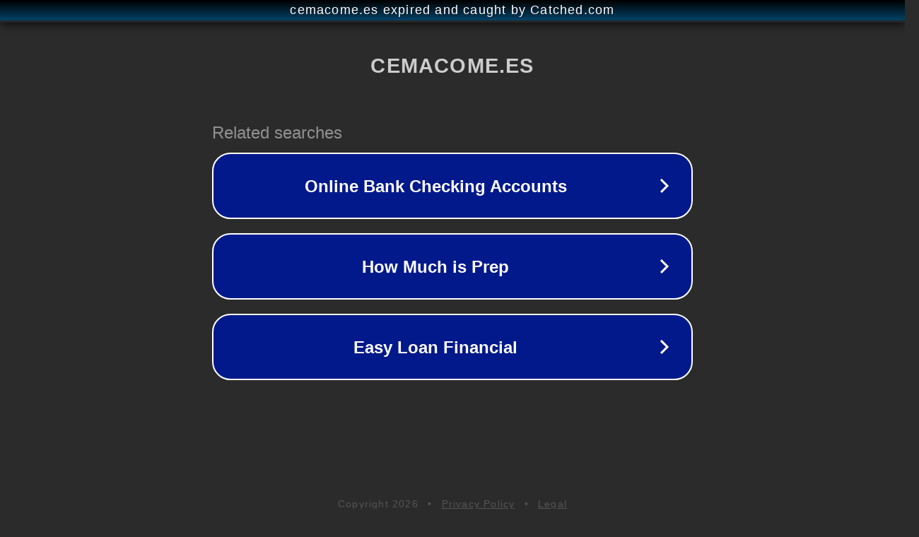

--- FILE ---
content_type: text/html; charset=utf-8
request_url: https://www.cemacome.es/que-filtra-mas-5-micras-o-50-micras/
body_size: 1094
content:
<!doctype html>
<html data-adblockkey="MFwwDQYJKoZIhvcNAQEBBQADSwAwSAJBANDrp2lz7AOmADaN8tA50LsWcjLFyQFcb/P2Txc58oYOeILb3vBw7J6f4pamkAQVSQuqYsKx3YzdUHCvbVZvFUsCAwEAAQ==_Tzpe+mRv5Cu4OM88hNCpA0k72kO/WVMOJDJmoQlXZ+uxxemX+nDGO/0FbtaTN/daIVYUzj4nI1xbEGzT18/PyQ==" lang="en" style="background: #2B2B2B;">
<head>
    <meta charset="utf-8">
    <meta name="viewport" content="width=device-width, initial-scale=1">
    <link rel="icon" href="[data-uri]">
    <link rel="preconnect" href="https://www.google.com" crossorigin>
</head>
<body>
<div id="target" style="opacity: 0"></div>
<script>window.park = "[base64]";</script>
<script src="/bJPWMnpCd.js"></script>
</body>
</html>
